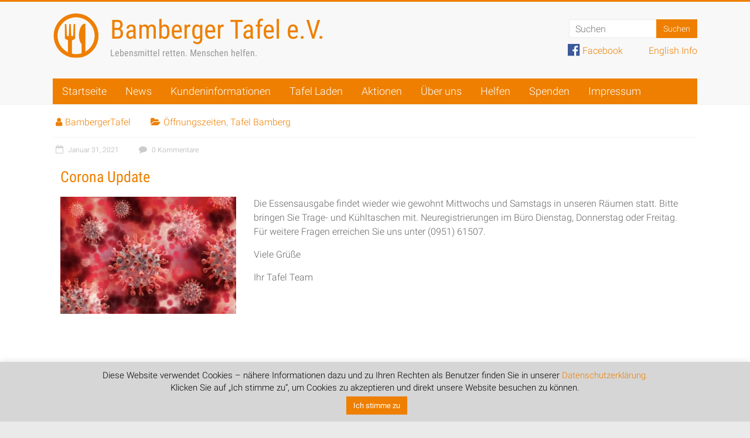

--- FILE ---
content_type: text/html; charset=UTF-8
request_url: https://www.bamberger-tafel.de/corona-update/
body_size: 11430
content:
<!DOCTYPE html>
<html lang="de-DE">
<head>
	<meta charset="UTF-8" />
	<meta name="viewport" content="width=device-width, initial-scale=1">
	<link rel="profile" href="http://gmpg.org/xfn/11" />
	<link rel="pingback" href="https://www.bamberger-tafel.de/xmlrpc.php" />
	<meta name='robots' content='index, follow, max-image-preview:large, max-snippet:-1, max-video-preview:-1' />

		<!-- Meta Tag Manager -->
		<meta name="google-site-verification" content="KcNnSQg0oCoDPiTNH88uiVpPprabSAMl6i01ChlLl_0" />
		<!-- / Meta Tag Manager -->

	<!-- This site is optimized with the Yoast SEO plugin v20.6 - https://yoast.com/wordpress/plugins/seo/ -->
	<title>Bamberger Tafel e.V. - Corona Update</title>
	<link rel="canonical" href="https://www.bamberger-tafel.de/corona-update/" />
	<meta property="og:locale" content="de_DE" />
	<meta property="og:type" content="article" />
	<meta property="og:title" content="Bamberger Tafel e.V. - Corona Update" />
	<meta property="og:description" content="Corona Update Die Essensausgabe findet wieder wie gewohnt Mittwochs und Samstags in unseren Räumen statt. Bitte bringen Sie Trage- und Kühltaschen mit. Neuregistrierungen im Büro Dienstag, Donnerstag oder Freitag. Für weitere Fragen erreichen Sie uns unter (0951) 61507. Viele Grüße" />
	<meta property="og:url" content="https://www.bamberger-tafel.de/corona-update/" />
	<meta property="og:site_name" content="Bamberger Tafel e.V." />
	<meta property="article:publisher" content="https://www.facebook.com/bambergertafel/" />
	<meta property="article:published_time" content="2021-01-31T09:04:55+00:00" />
	<meta property="article:modified_time" content="2021-07-26T09:38:12+00:00" />
	<meta property="og:image" content="https://www.bamberger-tafel.de/wp-content/uploads/corona-5174671_640-300x200.jpg" />
	<meta name="author" content="BambergerTafel" />
	<meta name="twitter:card" content="summary_large_image" />
	<meta name="twitter:label1" content="Verfasst von" />
	<meta name="twitter:data1" content="BambergerTafel" />
	<script type="application/ld+json" class="yoast-schema-graph">{"@context":"https://schema.org","@graph":[{"@type":"Article","@id":"https://www.bamberger-tafel.de/corona-update/#article","isPartOf":{"@id":"https://www.bamberger-tafel.de/corona-update/"},"author":{"name":"BambergerTafel","@id":"https://www.bamberger-tafel.de/#/schema/person/4c0a9ce321c479b169a8351330792b49"},"headline":"Corona Update","datePublished":"2021-01-31T09:04:55+00:00","dateModified":"2021-07-26T09:38:12+00:00","mainEntityOfPage":{"@id":"https://www.bamberger-tafel.de/corona-update/"},"wordCount":48,"commentCount":0,"publisher":{"@id":"https://www.bamberger-tafel.de/#organization"},"image":{"@id":"https://www.bamberger-tafel.de/corona-update/#primaryimage"},"thumbnailUrl":"https://www.bamberger-tafel.de/wp-content/uploads/corona-5174671_640-300x200.jpg","articleSection":["Öffnungszeiten","Tafel Bamberg"],"inLanguage":"de-DE","potentialAction":[{"@type":"CommentAction","name":"Comment","target":["https://www.bamberger-tafel.de/corona-update/#respond"]}]},{"@type":"WebPage","@id":"https://www.bamberger-tafel.de/corona-update/","url":"https://www.bamberger-tafel.de/corona-update/","name":"Bamberger Tafel e.V. - Corona Update","isPartOf":{"@id":"https://www.bamberger-tafel.de/#website"},"primaryImageOfPage":{"@id":"https://www.bamberger-tafel.de/corona-update/#primaryimage"},"image":{"@id":"https://www.bamberger-tafel.de/corona-update/#primaryimage"},"thumbnailUrl":"https://www.bamberger-tafel.de/wp-content/uploads/corona-5174671_640-300x200.jpg","datePublished":"2021-01-31T09:04:55+00:00","dateModified":"2021-07-26T09:38:12+00:00","breadcrumb":{"@id":"https://www.bamberger-tafel.de/corona-update/#breadcrumb"},"inLanguage":"de-DE","potentialAction":[{"@type":"ReadAction","target":["https://www.bamberger-tafel.de/corona-update/"]}]},{"@type":"ImageObject","inLanguage":"de-DE","@id":"https://www.bamberger-tafel.de/corona-update/#primaryimage","url":"https://www.bamberger-tafel.de/wp-content/uploads/corona-5174671_640-300x200.jpg","contentUrl":"https://www.bamberger-tafel.de/wp-content/uploads/corona-5174671_640-300x200.jpg"},{"@type":"BreadcrumbList","@id":"https://www.bamberger-tafel.de/corona-update/#breadcrumb","itemListElement":[{"@type":"ListItem","position":1,"name":"Home","item":"https://www.bamberger-tafel.de/"},{"@type":"ListItem","position":2,"name":"News","item":"https://www.bamberger-tafel.de/news/"},{"@type":"ListItem","position":3,"name":"Corona Update"}]},{"@type":"WebSite","@id":"https://www.bamberger-tafel.de/#website","url":"https://www.bamberger-tafel.de/","name":"Bamberger Tafel e.V.","description":"Lebensmittel retten. Menschen helfen.","publisher":{"@id":"https://www.bamberger-tafel.de/#organization"},"potentialAction":[{"@type":"SearchAction","target":{"@type":"EntryPoint","urlTemplate":"https://www.bamberger-tafel.de/?s={search_term_string}"},"query-input":"required name=search_term_string"}],"inLanguage":"de-DE"},{"@type":"Organization","@id":"https://www.bamberger-tafel.de/#organization","name":"Bamberger Tafel e.V.","url":"https://www.bamberger-tafel.de/","logo":{"@type":"ImageObject","inLanguage":"de-DE","@id":"https://www.bamberger-tafel.de/#/schema/logo/image/","url":"https://www.bamberger-tafel.de/wp-content/uploads/logo3.svg","contentUrl":"https://www.bamberger-tafel.de/wp-content/uploads/logo3.svg","width":1,"height":1,"caption":"Bamberger Tafel e.V."},"image":{"@id":"https://www.bamberger-tafel.de/#/schema/logo/image/"},"sameAs":["https://www.facebook.com/bambergertafel/"]},{"@type":"Person","@id":"https://www.bamberger-tafel.de/#/schema/person/4c0a9ce321c479b169a8351330792b49","name":"BambergerTafel","image":{"@type":"ImageObject","inLanguage":"de-DE","@id":"https://www.bamberger-tafel.de/#/schema/person/image/","url":"https://secure.gravatar.com/avatar/a5662d0df010c5f86128e0e7c9a31974?s=96&d=mm&r=g","contentUrl":"https://secure.gravatar.com/avatar/a5662d0df010c5f86128e0e7c9a31974?s=96&d=mm&r=g","caption":"BambergerTafel"},"url":"https://www.bamberger-tafel.de/author/tafelbamberg/"}]}</script>
	<!-- / Yoast SEO plugin. -->


<link rel='dns-prefetch' href='//s.w.org' />
<link rel="alternate" type="application/rss+xml" title="Bamberger Tafel e.V. &raquo; Feed" href="https://www.bamberger-tafel.de/feed/" />
<link rel="alternate" type="application/rss+xml" title="Bamberger Tafel e.V. &raquo; Kommentar-Feed" href="https://www.bamberger-tafel.de/comments/feed/" />
<link rel="alternate" type="application/rss+xml" title="Bamberger Tafel e.V. &raquo; Corona Update Kommentar-Feed" href="https://www.bamberger-tafel.de/corona-update/feed/" />
<script type="text/javascript">
window._wpemojiSettings = {"baseUrl":"https:\/\/s.w.org\/images\/core\/emoji\/14.0.0\/72x72\/","ext":".png","svgUrl":"https:\/\/s.w.org\/images\/core\/emoji\/14.0.0\/svg\/","svgExt":".svg","source":{"concatemoji":"https:\/\/www.bamberger-tafel.de\/wp-includes\/js\/wp-emoji-release.min.js?ver=6.0.2"}};
/*! This file is auto-generated */
!function(e,a,t){var n,r,o,i=a.createElement("canvas"),p=i.getContext&&i.getContext("2d");function s(e,t){var a=String.fromCharCode,e=(p.clearRect(0,0,i.width,i.height),p.fillText(a.apply(this,e),0,0),i.toDataURL());return p.clearRect(0,0,i.width,i.height),p.fillText(a.apply(this,t),0,0),e===i.toDataURL()}function c(e){var t=a.createElement("script");t.src=e,t.defer=t.type="text/javascript",a.getElementsByTagName("head")[0].appendChild(t)}for(o=Array("flag","emoji"),t.supports={everything:!0,everythingExceptFlag:!0},r=0;r<o.length;r++)t.supports[o[r]]=function(e){if(!p||!p.fillText)return!1;switch(p.textBaseline="top",p.font="600 32px Arial",e){case"flag":return s([127987,65039,8205,9895,65039],[127987,65039,8203,9895,65039])?!1:!s([55356,56826,55356,56819],[55356,56826,8203,55356,56819])&&!s([55356,57332,56128,56423,56128,56418,56128,56421,56128,56430,56128,56423,56128,56447],[55356,57332,8203,56128,56423,8203,56128,56418,8203,56128,56421,8203,56128,56430,8203,56128,56423,8203,56128,56447]);case"emoji":return!s([129777,127995,8205,129778,127999],[129777,127995,8203,129778,127999])}return!1}(o[r]),t.supports.everything=t.supports.everything&&t.supports[o[r]],"flag"!==o[r]&&(t.supports.everythingExceptFlag=t.supports.everythingExceptFlag&&t.supports[o[r]]);t.supports.everythingExceptFlag=t.supports.everythingExceptFlag&&!t.supports.flag,t.DOMReady=!1,t.readyCallback=function(){t.DOMReady=!0},t.supports.everything||(n=function(){t.readyCallback()},a.addEventListener?(a.addEventListener("DOMContentLoaded",n,!1),e.addEventListener("load",n,!1)):(e.attachEvent("onload",n),a.attachEvent("onreadystatechange",function(){"complete"===a.readyState&&t.readyCallback()})),(e=t.source||{}).concatemoji?c(e.concatemoji):e.wpemoji&&e.twemoji&&(c(e.twemoji),c(e.wpemoji)))}(window,document,window._wpemojiSettings);
</script>
<style type="text/css">
img.wp-smiley,
img.emoji {
	display: inline !important;
	border: none !important;
	box-shadow: none !important;
	height: 1em !important;
	width: 1em !important;
	margin: 0 0.07em !important;
	vertical-align: -0.1em !important;
	background: none !important;
	padding: 0 !important;
}
</style>
	<link rel='stylesheet' id='wp-block-library-css'  href='https://www.bamberger-tafel.de/wp-includes/css/dist/block-library/style.min.css?ver=6.0.2' type='text/css' media='all' />
<style id='global-styles-inline-css' type='text/css'>
body{--wp--preset--color--black: #000000;--wp--preset--color--cyan-bluish-gray: #abb8c3;--wp--preset--color--white: #ffffff;--wp--preset--color--pale-pink: #f78da7;--wp--preset--color--vivid-red: #cf2e2e;--wp--preset--color--luminous-vivid-orange: #ff6900;--wp--preset--color--luminous-vivid-amber: #fcb900;--wp--preset--color--light-green-cyan: #7bdcb5;--wp--preset--color--vivid-green-cyan: #00d084;--wp--preset--color--pale-cyan-blue: #8ed1fc;--wp--preset--color--vivid-cyan-blue: #0693e3;--wp--preset--color--vivid-purple: #9b51e0;--wp--preset--gradient--vivid-cyan-blue-to-vivid-purple: linear-gradient(135deg,rgba(6,147,227,1) 0%,rgb(155,81,224) 100%);--wp--preset--gradient--light-green-cyan-to-vivid-green-cyan: linear-gradient(135deg,rgb(122,220,180) 0%,rgb(0,208,130) 100%);--wp--preset--gradient--luminous-vivid-amber-to-luminous-vivid-orange: linear-gradient(135deg,rgba(252,185,0,1) 0%,rgba(255,105,0,1) 100%);--wp--preset--gradient--luminous-vivid-orange-to-vivid-red: linear-gradient(135deg,rgba(255,105,0,1) 0%,rgb(207,46,46) 100%);--wp--preset--gradient--very-light-gray-to-cyan-bluish-gray: linear-gradient(135deg,rgb(238,238,238) 0%,rgb(169,184,195) 100%);--wp--preset--gradient--cool-to-warm-spectrum: linear-gradient(135deg,rgb(74,234,220) 0%,rgb(151,120,209) 20%,rgb(207,42,186) 40%,rgb(238,44,130) 60%,rgb(251,105,98) 80%,rgb(254,248,76) 100%);--wp--preset--gradient--blush-light-purple: linear-gradient(135deg,rgb(255,206,236) 0%,rgb(152,150,240) 100%);--wp--preset--gradient--blush-bordeaux: linear-gradient(135deg,rgb(254,205,165) 0%,rgb(254,45,45) 50%,rgb(107,0,62) 100%);--wp--preset--gradient--luminous-dusk: linear-gradient(135deg,rgb(255,203,112) 0%,rgb(199,81,192) 50%,rgb(65,88,208) 100%);--wp--preset--gradient--pale-ocean: linear-gradient(135deg,rgb(255,245,203) 0%,rgb(182,227,212) 50%,rgb(51,167,181) 100%);--wp--preset--gradient--electric-grass: linear-gradient(135deg,rgb(202,248,128) 0%,rgb(113,206,126) 100%);--wp--preset--gradient--midnight: linear-gradient(135deg,rgb(2,3,129) 0%,rgb(40,116,252) 100%);--wp--preset--duotone--dark-grayscale: url('#wp-duotone-dark-grayscale');--wp--preset--duotone--grayscale: url('#wp-duotone-grayscale');--wp--preset--duotone--purple-yellow: url('#wp-duotone-purple-yellow');--wp--preset--duotone--blue-red: url('#wp-duotone-blue-red');--wp--preset--duotone--midnight: url('#wp-duotone-midnight');--wp--preset--duotone--magenta-yellow: url('#wp-duotone-magenta-yellow');--wp--preset--duotone--purple-green: url('#wp-duotone-purple-green');--wp--preset--duotone--blue-orange: url('#wp-duotone-blue-orange');--wp--preset--font-size--small: 13px;--wp--preset--font-size--medium: 20px;--wp--preset--font-size--large: 36px;--wp--preset--font-size--x-large: 42px;}.has-black-color{color: var(--wp--preset--color--black) !important;}.has-cyan-bluish-gray-color{color: var(--wp--preset--color--cyan-bluish-gray) !important;}.has-white-color{color: var(--wp--preset--color--white) !important;}.has-pale-pink-color{color: var(--wp--preset--color--pale-pink) !important;}.has-vivid-red-color{color: var(--wp--preset--color--vivid-red) !important;}.has-luminous-vivid-orange-color{color: var(--wp--preset--color--luminous-vivid-orange) !important;}.has-luminous-vivid-amber-color{color: var(--wp--preset--color--luminous-vivid-amber) !important;}.has-light-green-cyan-color{color: var(--wp--preset--color--light-green-cyan) !important;}.has-vivid-green-cyan-color{color: var(--wp--preset--color--vivid-green-cyan) !important;}.has-pale-cyan-blue-color{color: var(--wp--preset--color--pale-cyan-blue) !important;}.has-vivid-cyan-blue-color{color: var(--wp--preset--color--vivid-cyan-blue) !important;}.has-vivid-purple-color{color: var(--wp--preset--color--vivid-purple) !important;}.has-black-background-color{background-color: var(--wp--preset--color--black) !important;}.has-cyan-bluish-gray-background-color{background-color: var(--wp--preset--color--cyan-bluish-gray) !important;}.has-white-background-color{background-color: var(--wp--preset--color--white) !important;}.has-pale-pink-background-color{background-color: var(--wp--preset--color--pale-pink) !important;}.has-vivid-red-background-color{background-color: var(--wp--preset--color--vivid-red) !important;}.has-luminous-vivid-orange-background-color{background-color: var(--wp--preset--color--luminous-vivid-orange) !important;}.has-luminous-vivid-amber-background-color{background-color: var(--wp--preset--color--luminous-vivid-amber) !important;}.has-light-green-cyan-background-color{background-color: var(--wp--preset--color--light-green-cyan) !important;}.has-vivid-green-cyan-background-color{background-color: var(--wp--preset--color--vivid-green-cyan) !important;}.has-pale-cyan-blue-background-color{background-color: var(--wp--preset--color--pale-cyan-blue) !important;}.has-vivid-cyan-blue-background-color{background-color: var(--wp--preset--color--vivid-cyan-blue) !important;}.has-vivid-purple-background-color{background-color: var(--wp--preset--color--vivid-purple) !important;}.has-black-border-color{border-color: var(--wp--preset--color--black) !important;}.has-cyan-bluish-gray-border-color{border-color: var(--wp--preset--color--cyan-bluish-gray) !important;}.has-white-border-color{border-color: var(--wp--preset--color--white) !important;}.has-pale-pink-border-color{border-color: var(--wp--preset--color--pale-pink) !important;}.has-vivid-red-border-color{border-color: var(--wp--preset--color--vivid-red) !important;}.has-luminous-vivid-orange-border-color{border-color: var(--wp--preset--color--luminous-vivid-orange) !important;}.has-luminous-vivid-amber-border-color{border-color: var(--wp--preset--color--luminous-vivid-amber) !important;}.has-light-green-cyan-border-color{border-color: var(--wp--preset--color--light-green-cyan) !important;}.has-vivid-green-cyan-border-color{border-color: var(--wp--preset--color--vivid-green-cyan) !important;}.has-pale-cyan-blue-border-color{border-color: var(--wp--preset--color--pale-cyan-blue) !important;}.has-vivid-cyan-blue-border-color{border-color: var(--wp--preset--color--vivid-cyan-blue) !important;}.has-vivid-purple-border-color{border-color: var(--wp--preset--color--vivid-purple) !important;}.has-vivid-cyan-blue-to-vivid-purple-gradient-background{background: var(--wp--preset--gradient--vivid-cyan-blue-to-vivid-purple) !important;}.has-light-green-cyan-to-vivid-green-cyan-gradient-background{background: var(--wp--preset--gradient--light-green-cyan-to-vivid-green-cyan) !important;}.has-luminous-vivid-amber-to-luminous-vivid-orange-gradient-background{background: var(--wp--preset--gradient--luminous-vivid-amber-to-luminous-vivid-orange) !important;}.has-luminous-vivid-orange-to-vivid-red-gradient-background{background: var(--wp--preset--gradient--luminous-vivid-orange-to-vivid-red) !important;}.has-very-light-gray-to-cyan-bluish-gray-gradient-background{background: var(--wp--preset--gradient--very-light-gray-to-cyan-bluish-gray) !important;}.has-cool-to-warm-spectrum-gradient-background{background: var(--wp--preset--gradient--cool-to-warm-spectrum) !important;}.has-blush-light-purple-gradient-background{background: var(--wp--preset--gradient--blush-light-purple) !important;}.has-blush-bordeaux-gradient-background{background: var(--wp--preset--gradient--blush-bordeaux) !important;}.has-luminous-dusk-gradient-background{background: var(--wp--preset--gradient--luminous-dusk) !important;}.has-pale-ocean-gradient-background{background: var(--wp--preset--gradient--pale-ocean) !important;}.has-electric-grass-gradient-background{background: var(--wp--preset--gradient--electric-grass) !important;}.has-midnight-gradient-background{background: var(--wp--preset--gradient--midnight) !important;}.has-small-font-size{font-size: var(--wp--preset--font-size--small) !important;}.has-medium-font-size{font-size: var(--wp--preset--font-size--medium) !important;}.has-large-font-size{font-size: var(--wp--preset--font-size--large) !important;}.has-x-large-font-size{font-size: var(--wp--preset--font-size--x-large) !important;}
</style>
<link rel='stylesheet' id='cookie-law-info-css'  href='https://www.bamberger-tafel.de/wp-content/plugins/cookie-law-info/public/css/cookie-law-info-public.css?ver=2.1.3' type='text/css' media='all' />
<link rel='stylesheet' id='cookie-law-info-gdpr-css'  href='https://www.bamberger-tafel.de/wp-content/plugins/cookie-law-info/public/css/cookie-law-info-gdpr.css?ver=2.1.3' type='text/css' media='all' />
<link rel='stylesheet' id='dashicons-css'  href='https://www.bamberger-tafel.de/wp-includes/css/dashicons.min.css?ver=6.0.2' type='text/css' media='all' />
<link rel='stylesheet' id='everest-forms-general-css'  href='https://www.bamberger-tafel.de/wp-content/plugins/everest-forms/assets/css/everest-forms.css?ver=3.4.1' type='text/css' media='all' />
<link rel='stylesheet' id='jquery-intl-tel-input-css'  href='https://www.bamberger-tafel.de/wp-content/plugins/everest-forms/assets/css/intlTelInput.css?ver=3.4.1' type='text/css' media='all' />
<link rel='stylesheet' id='post-views-counter-frontend-css'  href='https://www.bamberger-tafel.de/wp-content/plugins/post-views-counter/css/frontend.min.css?ver=1.4.7' type='text/css' media='all' />
<link rel='stylesheet' id='accelerate_style-css'  href='https://www.bamberger-tafel.de/wp-content/themes/accelerate-pro/style.css?ver=6.0.2' type='text/css' media='all' />
<link rel='stylesheet' id='accelerate_googlefonts-css'  href='//www.bamberger-tafel.de/wp-content/uploads/sgf-css/font-c7c6b8991029a23fe1dc5df1a05376ee.css' type='text/css' media='all' />
<link rel='stylesheet' id='accelerate-fontawesome-css'  href='https://www.bamberger-tafel.de/wp-content/themes/accelerate-pro/fontawesome/css/font-awesome.min.css?ver=4.7.0' type='text/css' media='all' />
<script type='text/javascript' src='https://www.bamberger-tafel.de/wp-includes/js/jquery/jquery.min.js?ver=3.6.0' id='jquery-core-js'></script>
<script type='text/javascript' src='https://www.bamberger-tafel.de/wp-includes/js/jquery/jquery-migrate.min.js?ver=3.3.2' id='jquery-migrate-js'></script>
<script type='text/javascript' id='cookie-law-info-js-extra'>
/* <![CDATA[ */
var Cli_Data = {"nn_cookie_ids":[],"cookielist":[],"non_necessary_cookies":[],"ccpaEnabled":"","ccpaRegionBased":"","ccpaBarEnabled":"","strictlyEnabled":["necessary","obligatoire"],"ccpaType":"gdpr","js_blocking":"","custom_integration":"","triggerDomRefresh":"","secure_cookies":""};
var cli_cookiebar_settings = {"animate_speed_hide":"500","animate_speed_show":"500","background":"#d6d6d6","border":"#b1a6a6c2","border_on":"","button_1_button_colour":"#ee7f00","button_1_button_hover":"#be6600","button_1_link_colour":"#fff","button_1_as_button":"1","button_1_new_win":"","button_2_button_colour":"#333","button_2_button_hover":"#292929","button_2_link_colour":"#444","button_2_as_button":"","button_2_hidebar":"","button_3_button_colour":"#000","button_3_button_hover":"#000000","button_3_link_colour":"#fff","button_3_as_button":"1","button_3_new_win":"","button_4_button_colour":"#000","button_4_button_hover":"#000000","button_4_link_colour":"#fff","button_4_as_button":"1","button_7_button_colour":"#61a229","button_7_button_hover":"#4e8221","button_7_link_colour":"#fff","button_7_as_button":"1","button_7_new_win":"","font_family":"inherit","header_fix":"","notify_animate_hide":"1","notify_animate_show":"","notify_div_id":"#cookie-law-info-bar","notify_position_horizontal":"right","notify_position_vertical":"bottom","scroll_close":"","scroll_close_reload":"","accept_close_reload":"","reject_close_reload":"","showagain_tab":"1","showagain_background":"#fff","showagain_border":"#000","showagain_div_id":"#cookie-law-info-again","showagain_x_position":"100px","text":"#000","show_once_yn":"","show_once":"10000","logging_on":"","as_popup":"","popup_overlay":"1","bar_heading_text":"","cookie_bar_as":"banner","popup_showagain_position":"bottom-right","widget_position":"left"};
var log_object = {"ajax_url":"https:\/\/www.bamberger-tafel.de\/wp-admin\/admin-ajax.php"};
/* ]]> */
</script>
<script type='text/javascript' src='https://www.bamberger-tafel.de/wp-content/plugins/cookie-law-info/public/js/cookie-law-info-public.js?ver=2.1.3' id='cookie-law-info-js'></script>
<!--[if lte IE 8]>
<script type='text/javascript' src='https://www.bamberger-tafel.de/wp-content/themes/accelerate-pro/js/html5shiv.js?ver=3.7.3' id='html5shiv-js'></script>
<![endif]-->
<link rel="https://api.w.org/" href="https://www.bamberger-tafel.de/wp-json/" /><link rel="alternate" type="application/json" href="https://www.bamberger-tafel.de/wp-json/wp/v2/posts/291" /><link rel="EditURI" type="application/rsd+xml" title="RSD" href="https://www.bamberger-tafel.de/xmlrpc.php?rsd" />
<link rel="wlwmanifest" type="application/wlwmanifest+xml" href="https://www.bamberger-tafel.de/wp-includes/wlwmanifest.xml" /> 
<meta name="generator" content="WordPress 6.0.2" />
<meta name="generator" content="Everest Forms 3.4.1" />
<link rel='shortlink' href='https://www.bamberger-tafel.de/?p=291' />
<link rel="alternate" type="application/json+oembed" href="https://www.bamberger-tafel.de/wp-json/oembed/1.0/embed?url=https%3A%2F%2Fwww.bamberger-tafel.de%2Fcorona-update%2F" />
<link rel="alternate" type="text/xml+oembed" href="https://www.bamberger-tafel.de/wp-json/oembed/1.0/embed?url=https%3A%2F%2Fwww.bamberger-tafel.de%2Fcorona-update%2F&#038;format=xml" />
<!-- All in one Favicon 4.8 --><link rel="shortcut icon" href="https://www.bamberger-tafel.de/wp-content/uploads/index-1.ico" />
		<style type="text/css"> .accelerate-button,blockquote,button,input[type=button],input[type=reset],input[type=submit]{background-color:#ee7f00}#site-title a:hover,.next a:hover,.previous a:hover,a{color:#ee7f00}#search-form span,.main-navigation a:hover,.main-navigation ul li ul li a:hover,.main-navigation ul li ul li:hover>a,.main-navigation ul li.current-menu-ancestor a,.main-navigation ul li.current-menu-item a,.main-navigation ul li.current-menu-item ul li a:hover,.main-navigation ul li.current_page_ancestor a,.main-navigation ul li.current_page_item a,.main-navigation ul li:hover>a,.main-small-navigation li:hover > a,.main-navigation ul ul.sub-menu li.current-menu-ancestor> a,.main-navigation ul li.current-menu-ancestor li.current_page_item> a{background-color:#ee7f00}.site-header .menu-toggle:before{color:#ee7f00}.main-small-navigation li a:hover,.widget_team_block .more-link{background-color:#ee7f00}.main-small-navigation .current-menu-item a,.main-small-navigation .current_page_item a,.team-title::b {background:#ee7f00}.footer-menu a:hover,.footer-menu ul li.current-menu-ancestor a,.footer-menu ul li.current-menu-item a,.footer-menu ul li.current_page_ancestor a,.footer-menu ul li.current_page_item a,.footer-menu ul li:hover>a,.widget_team_block .team-title:hover>a{color:#ee7f00}a.slide-prev,a.slide-next,.slider-title-head .entry-title a{background-color:#ee7f00}#controllers a.active,#controllers a:hover,.widget_team_block .team-social-icon a:hover{background-color:#ee7f00;color:#ee7f00}.format-link .entry-content a{background-color:#ee7f00}.tg-one-fourth .widget-title a:hover,.tg-one-half .widget-title a:hover,.tg-one-third .widget-title a:hover,.widget_featured_posts .tg-one-half .entry-title a:hover,.widget_image_service_block .entry-title a:hover,.widget_service_block i.fa,.widget_fun_facts .counter-icon i{color:#ee7f00}#content .wp-pagenavi .current,#content .wp-pagenavi a:hover,.pagination span{background-color:#ee7f00}.pagination a span:hover{color:#ee7f00;border-color:#ee7f00}#content .comments-area a.comment-edit-link:hover,#content .comments-area a.comment-permalink:hover,#content .comments-area article header cite a:hover,.comments-area .comment-author-link a:hover,.widget_testimonial .testimonial-icon:before,.widget_testimonial i.fa-quote-left{color:#ee7f00}#wp-calendar #today,.comment .comment-reply-link:hover,.nav-next a:hover,.nav-previous a:hover{color:#ee7f00}.widget-title span{border-bottom:2px solid #ee7f00}#secondary h3 span:before,.footer-widgets-area h3 span:before{color:#ee7f00}#secondary .accelerate_tagcloud_widget a:hover,.footer-widgets-area .accelerate_tagcloud_widget a:hover{background-color:#ee7f00}.footer-socket-wrapper .copyright a:hover,.footer-widgets-area a:hover{color:#ee7f00}a#scroll-up{background-color:#ee7f00}.entry-meta .byline i,.entry-meta .cat-links i,.entry-meta a,.post .entry-title a:hover{color:#ee7f00}.entry-meta .post-format i{background-color:#ee7f00}.entry-meta .comments-link a:hover,.entry-meta .edit-link a:hover,.entry-meta .posted-on a:hover,.entry-meta .tag-links a:hover{color:#ee7f00}.more-link span,.read-more{background-color:#ee7f00}.single #content .tags a:hover{color:#ee7f00}#page{border-top:3px solid #ee7f00}.nav-menu li a:hover,.top-menu-toggle:before{color:#ee7f00}.footer-socket-wrapper{border-top: 3px solid #ee7f00;}.comments-area .comment-author-link span,{background-color:#ee7f00}@media screen and (max-width: 767px){.better-responsive-menu .sub-toggle{background-color:#bc4d00}}.woocommerce a.button, .woocommerce button.button, .woocommerce input.button, .woocommerce #respond input#submit, .woocommerce #content input.button, .woocommerce-page a.button, .woocommerce-page button.button, .woocommerce-page input.button, .woocommerce-page #respond input#submit, .woocommerce-page #content input.button,main-navigation li.menu-item-has-children:hover, .main-small-navigation .current_page_item > a, .main-small-navigation .current-menu-item > a { background-color: #ee7f00; } @media(max-width: 1024px) and (min-width: 768px){
			.main-navigation li.menu-item-has-children:hover,.main-navigation li.current_page_item{background:#ee7f00;}}.widget_our_clients .clients-cycle-prev, .widget_our_clients .clients-cycle-next{background-color:#ee7f00} #site-title a { font-family: Roboto Condensed; } #site-description { font-family: Roboto Condensed; } h1, h2, h3, h4, h5, h6, .widget_recent_work .recent_work_title .title_box h5 { font-family: Roboto Condensed; } #site-title a { font-size: 45px; } .main-navigation ul li a { font-size: 18px; } .slider-title-head .entry-title a  { font-size: 20px; } h1 { font-size: 40px; } h2 { font-size: 30px; } #site-title a { color: #ee7f00; } .main-navigation a, .main-navigation ul li ul li a, .main-navigation ul li.current-menu-item ul li a, .main-navigation ul li ul li.current-menu-item a, .main-navigation ul li.current_page_ancestor ul li a, .main-navigation ul li.current-menu-ancestor ul li a, .main-navigation ul li.current_page_item ul li a { color: #ffffff; } .main-navigation a:hover, .main-navigation ul li.current-menu-item a, .main-navigation ul li.current_page_ancestor a, .main-navigation ul li.current-menu-ancestor a, .main-navigation ul li.current_page_item a, .main-navigation ul li:hover > a, .main-navigation ul li ul li a:hover, .main-navigation ul li ul li:hover > a, .main-navigation ul li.current-menu-item ul li a:hover { background-color: #c66a00; } .main-navigation, .main-navigation ul li ul li a, .main-navigation ul li.current-menu-item ul li a, .main-navigation ul li ul li.current-menu-item a, .main-navigation ul li.current_page_ancestor ul li a,
.main-navigation ul li.current-menu-ancestor ul li a, .main-navigation ul li.current_page_item ul li a,
.main-navigation .menu-toggle, .main-small-navigation .menu-toggle, .main-small-navigation ul li ul li a, .main-small-navigation ul li.current-menu-item ul li a, .main-small-navigation ul li ul li.current-menu-item a, .main-small-navigation ul li.current_page_ancestor ul li a, .main-small-navigation li { background-color: #ee7f00; } .slider-title-head .entry-title a { background-color: #ee7f00; } .entry-meta .byline i, .entry-meta .cat-links i, .related-posts-wrapper .entry-meta .byline a, .entry-meta a { color: #ee7f00; } .accelerate-button, input[type="reset"], input[type="button"], input[type="submit"], button, .read-more, .more-link span { background-color: #ee7f00; }</style>
				<style type="text/css" id="wp-custom-css">
			#header-text-nav-wrap {
    padding: 20px 0 5px;
}
#main { padding: 20px 0 0px; }
#main .entry-title { display:none; }
#main .entry-content {
	padding: 0px 20px 0px 13px;
}
.titelorange { color: #ee7f00; }
@media (max-width: 800px) { 
  #header-right-section    {
    display: none;
  }
}
@media (max-width: 600px) { 
	#site-title {
		font-size: 24px;
	}
}
		</style>
		</head>

<body class="post-template-default single single-post postid-291 single-format-standard wp-custom-logo everest-forms-no-js no-sidebar-full-width wide ">


<div id="page" class="hfeed site">
		<header id="masthead" class="site-header clearfix">

		
		<div id="header-text-nav-container" class="clearfix">

			
			<div class="inner-wrap">

				<div id="header-text-nav-wrap" class="clearfix">
					<div id="header-left-section">
													<div id="header-logo-image">
								<a href="https://www.bamberger-tafel.de/" class="custom-logo-link" rel="home"><img width="1" height="1" src="https://www.bamberger-tafel.de/wp-content/uploads/logo3.svg" class="custom-logo" alt="Tafel Bamberg" /></a>							</div><!-- #header-logo-image -->
													<div id="header-text" class="">
															<h3 id="site-title">
									<a href="https://www.bamberger-tafel.de/" title="Bamberger Tafel e.V." rel="home">Bamberger Tafel e.V.</a>
								</h3>
															<p id="site-description">Lebensmittel retten. Menschen helfen.</p>
													</div><!-- #header-text -->
					</div><!-- #header-left-section -->
					<div id="header-right-section">
													<div id="header-right-sidebar" class="clearfix">
								<aside id="search-4" class="widget widget_search"><form action="https://www.bamberger-tafel.de/"id="search-form" class="searchform clearfix" method="get">
	<input type="text" placeholder="Suchen" class="s field" name="s">
	<input type="submit" value="Suchen" id="search-submit" name="submit" class="submit">
</form><!-- .searchform --></aside><aside id="text-3" class="widget widget_text">			<div class="textwidget"><p><a href="https://www.bamberger-tafel.de/wp-content/uploads/F_icon12.svg"><img loading="lazy" class="alignnone wp-image-51 size-full" src="https://www.bamberger-tafel.de/wp-content/uploads/F_icon12.svg" alt="" width="21.476418" height="21.476583" /></a> <a href="https://www.facebook.com/bambergertafel/">Facebook </a>          <a href="/kundeninformation/english">English Info</a></p>
</div>
		</aside>							</div>
												</div><!-- #header-right-section -->

				</div><!-- #header-text-nav-wrap -->

			</div><!-- .inner-wrap -->

			
							
				<nav id="site-navigation" class="main-navigation inner-wrap clearfix" role="navigation">
					<h3 class="menu-toggle">Menü</h3>
					<div class="menu inner-wrap"><ul><li class="page_item page-item-2"><a href="https://www.bamberger-tafel.de/">Startseite</a></li><li class="page_item page-item-56 current_page_parent"><a href="https://www.bamberger-tafel.de/news/">News</a></li><li class="page_item page-item-58 page_item_has_children"><a href="https://www.bamberger-tafel.de/kundeninformationen/">Kundeninformationen</a><ul class='children'><li class="page_item page-item-108"><a href="https://www.bamberger-tafel.de/kundeninformationen/english/">English Info</a></li></ul></li><li class="page_item page-item-60"><a href="https://www.bamberger-tafel.de/tafel-laden/">Tafel Laden</a></li><li class="page_item page-item-258"><a href="https://www.bamberger-tafel.de/aktionen/">Aktionen</a></li><li class="page_item page-item-64"><a href="https://www.bamberger-tafel.de/ueber-uns/">Über uns</a></li><li class="page_item page-item-66"><a href="https://www.bamberger-tafel.de/helfen/">Helfen</a></li><li class="page_item page-item-62"><a href="https://www.bamberger-tafel.de/spenden/">Spenden</a></li><li class="page_item page-item-68 page_item_has_children"><a href="https://www.bamberger-tafel.de/impressum/">Impressum</a><ul class='children'><li class="page_item page-item-105"><a href="https://www.bamberger-tafel.de/impressum/datenschutz/">Datenschutzerklärung</a></li></ul></li></ul></div>				</nav>
					</div><!-- #header-text-nav-container -->

		
		
	</header>
			<div id="main" class="clearfix">
		<div class="inner-wrap clearfix">


<div id="primary">
	<div id="content" class="clearfix">

		
			
<article id="post-291" class="post-291 post type-post status-publish format-standard hentry category-oeffnungszeiten category-tafelbamberg">
	
	
	<header class="entry-header">
		<h1 class="entry-title">
			Corona Update		</h1>
	</header>

	<div class="entry-meta">		<span class="byline"><span class="author vcard"><i class="fa fa-user"></i><a class="url fn n" href="https://www.bamberger-tafel.de/author/tafelbamberg/" title="BambergerTafel">BambergerTafel</a></span></span>
		<span class="cat-links"><i class="fa fa-folder-open"></i><a href="https://www.bamberger-tafel.de/category/oeffnungszeiten/" rel="category tag">Öffnungszeiten</a>, <a href="https://www.bamberger-tafel.de/category/tafelbamberg/" rel="category tag">Tafel Bamberg</a></span>
		<span class="sep"><span class="post-format"><i class="fa "></i></span></span>

		<span class="posted-on"><a href="https://www.bamberger-tafel.de/corona-update/" title="9:04 am" rel="bookmark"><i class="fa fa-calendar-o"></i> <time class="entry-date published" datetime="2021-01-31T09:04:55+01:00">Januar 31, 2021</time><time class="updated" datetime="2021-07-26T10:38:12+02:00">Juli 26, 2021</time></a></span>			<span class="comments-link"><a href="https://www.bamberger-tafel.de/corona-update/#respond"><i class="fa fa-comment"></i> 0 Kommentare</a></span>
		</div>
	<div class="entry-content clearfix">
		<h3 class="titelorange">Corona Update</h3>
<p><img src="https://www.bamberger-tafel.de/wp-content/uploads/corona-5174671_640-300x200.jpg" alt="Corona Update" width="300" height="200" class="alignleft size-medium wp-image-316" />Die Essensausgabe findet wieder wie gewohnt Mittwochs und Samstags in unseren Räumen statt. Bitte bringen Sie Trage- und Kühltaschen mit. Neuregistrierungen im Büro Dienstag, Donnerstag oder Freitag. Für weitere Fragen erreichen Sie uns unter (0951) 61507.</p>
<p>Viele Grüße</p>
<p>Ihr Tafel Team</p>
	</div>

	</article>
					<ul class="default-wp-page clearfix">
			<li class="previous"><a href="https://www.bamberger-tafel.de/bamberger-tafel-e-v-liess-kinderaugen-leuchten/" rel="prev"><span class="meta-nav">&larr;</span> Bamberger Tafel e.V. ließ Kinderaugen leuchten</a></li>
			<li class="next"><a href="https://www.bamberger-tafel.de/tafel-laden-wieder-geoeffnet/" rel="next">Tafel-Laden wieder geöffnet! <span class="meta-nav">&rarr;</span></a></li>
		</ul>
	
			
			
			
<div id="comments" class="comments-area">

	
	
	
		<div id="respond" class="comment-respond">
		<h3 id="reply-title" class="comment-reply-title">Schreibe einen Kommentar <small><a rel="nofollow" id="cancel-comment-reply-link" href="/corona-update/#respond" style="display:none;">Antworten abbrechen</a></small></h3><form action="https://www.bamberger-tafel.de/wp-comments-post.php" method="post" id="commentform" class="comment-form" novalidate><p class="comment-notes"><span id="email-notes">Deine E-Mail-Adresse wird nicht veröffentlicht.</span> <span class="required-field-message" aria-hidden="true">Erforderliche Felder sind mit <span class="required" aria-hidden="true">*</span> markiert</span></p><p class="comment-form-comment"><label for="comment">Kommentar <span class="required" aria-hidden="true">*</span></label> <textarea id="comment" name="comment" cols="45" rows="8" maxlength="65525" required></textarea></p><p class="comment-form-author"><label for="author">Name <span class="required" aria-hidden="true">*</span></label> <input id="author" name="author" type="text" value="" size="30" maxlength="245" required /></p>
<p class="comment-form-email"><label for="email">E-Mail <span class="required" aria-hidden="true">*</span></label> <input id="email" name="email" type="email" value="" size="30" maxlength="100" aria-describedby="email-notes" required /></p>
<p class="comment-form-url"><label for="url">Website</label> <input id="url" name="url" type="url" value="" size="30" maxlength="200" /></p>
<p class="form-submit"><input name="submit" type="submit" id="submit" class="submit" value="Kommentar abschicken" /> <input type='hidden' name='comment_post_ID' value='291' id='comment_post_ID' />
<input type='hidden' name='comment_parent' id='comment_parent' value='0' />
</p></form>	</div><!-- #respond -->
	
</div><!-- #comments -->
		
	</div><!-- #content -->
</div><!-- #primary -->




		</div><!-- .inner-wrap -->
	</div><!-- #main -->
			<footer id="colophon" class="clearfix">
						<div class="footer-socket-wrapper clearfix">
				<div class="inner-wrap">
					<div class="footer-socket-area">
						<div class="copyright"><p>Copyright © 2026<br />Bamberger Tafel e.V.</p><p>Spendenkonto: <br />DE54 7509 0300 0009 0180 18</p></div>						<nav class="footer-menu" class="clearfix">
									    			</nav>
					</div>
				</div>
			</div>
		</footer>
		<a href="#masthead" id="scroll-up"><i class="fa fa-long-arrow-up"></i></a>
	</div><!-- #page -->
	<!--googleoff: all--><div id="cookie-law-info-bar" data-nosnippet="true"><span>Diese Website verwendet Cookies – nähere Informationen dazu und zu Ihren Rechten als Benutzer finden Sie in unserer <a href="/impressum/datenschutz">Datenschutzerklärung.</a> <br />
Klicken Sie auf „Ich stimme zu“, um Cookies zu akzeptieren und direkt unsere Website besuchen zu können.<br />
<a role='button' data-cli_action="accept" id="cookie_action_close_header" class="medium cli-plugin-button cli-plugin-main-button cookie_action_close_header cli_action_button wt-cli-accept-btn">Ich stimme zu</a></span></div><div id="cookie-law-info-again" data-nosnippet="true"><span id="cookie_hdr_showagain">Privacy &amp; Cookies Policy</span></div><div class="cli-modal" data-nosnippet="true" id="cliSettingsPopup" tabindex="-1" role="dialog" aria-labelledby="cliSettingsPopup" aria-hidden="true">
  <div class="cli-modal-dialog" role="document">
	<div class="cli-modal-content cli-bar-popup">
		  <button type="button" class="cli-modal-close" id="cliModalClose">
			<svg class="" viewBox="0 0 24 24"><path d="M19 6.41l-1.41-1.41-5.59 5.59-5.59-5.59-1.41 1.41 5.59 5.59-5.59 5.59 1.41 1.41 5.59-5.59 5.59 5.59 1.41-1.41-5.59-5.59z"></path><path d="M0 0h24v24h-24z" fill="none"></path></svg>
			<span class="wt-cli-sr-only">Schließen</span>
		  </button>
		  <div class="cli-modal-body">
			<div class="cli-container-fluid cli-tab-container">
	<div class="cli-row">
		<div class="cli-col-12 cli-align-items-stretch cli-px-0">
			<div class="cli-privacy-overview">
				<h4>Privacy Overview</h4>				<div class="cli-privacy-content">
					<div class="cli-privacy-content-text">This website uses cookies to improve your experience while you navigate through the website. Out of these, the cookies that are categorized as necessary are stored on your browser as they are essential for the working of basic functionalities of the website. We also use third-party cookies that help us analyze and understand how you use this website. These cookies will be stored in your browser only with your consent. You also have the option to opt-out of these cookies. But opting out of some of these cookies may affect your browsing experience.</div>
				</div>
				<a class="cli-privacy-readmore" aria-label="Mehr anzeigen" role="button" data-readmore-text="Mehr anzeigen" data-readless-text="Weniger anzeigen"></a>			</div>
		</div>
		<div class="cli-col-12 cli-align-items-stretch cli-px-0 cli-tab-section-container">
												<div class="cli-tab-section">
						<div class="cli-tab-header">
							<a role="button" tabindex="0" class="cli-nav-link cli-settings-mobile" data-target="necessary" data-toggle="cli-toggle-tab">
								Necessary							</a>
															<div class="wt-cli-necessary-checkbox">
									<input type="checkbox" class="cli-user-preference-checkbox"  id="wt-cli-checkbox-necessary" data-id="checkbox-necessary" checked="checked"  />
									<label class="form-check-label" for="wt-cli-checkbox-necessary">Necessary</label>
								</div>
								<span class="cli-necessary-caption">immer aktiv</span>
													</div>
						<div class="cli-tab-content">
							<div class="cli-tab-pane cli-fade" data-id="necessary">
								<div class="wt-cli-cookie-description">
									Necessary cookies are absolutely essential for the website to function properly. This category only includes cookies that ensures basic functionalities and security features of the website. These cookies do not store any personal information.								</div>
							</div>
						</div>
					</div>
																	<div class="cli-tab-section">
						<div class="cli-tab-header">
							<a role="button" tabindex="0" class="cli-nav-link cli-settings-mobile" data-target="non-necessary" data-toggle="cli-toggle-tab">
								Non-necessary							</a>
															<div class="cli-switch">
									<input type="checkbox" id="wt-cli-checkbox-non-necessary" class="cli-user-preference-checkbox"  data-id="checkbox-non-necessary" checked='checked' />
									<label for="wt-cli-checkbox-non-necessary" class="cli-slider" data-cli-enable="Aktiviert" data-cli-disable="Deaktiviert"><span class="wt-cli-sr-only">Non-necessary</span></label>
								</div>
													</div>
						<div class="cli-tab-content">
							<div class="cli-tab-pane cli-fade" data-id="non-necessary">
								<div class="wt-cli-cookie-description">
									Any cookies that may not be particularly necessary for the website to function and is used specifically to collect user personal data via analytics, ads, other embedded contents are termed as non-necessary cookies. It is mandatory to procure user consent prior to running these cookies on your website.								</div>
							</div>
						</div>
					</div>
										</div>
	</div>
</div>
		  </div>
		  <div class="cli-modal-footer">
			<div class="wt-cli-element cli-container-fluid cli-tab-container">
				<div class="cli-row">
					<div class="cli-col-12 cli-align-items-stretch cli-px-0">
						<div class="cli-tab-footer wt-cli-privacy-overview-actions">
						
															<a id="wt-cli-privacy-save-btn" role="button" tabindex="0" data-cli-action="accept" class="wt-cli-privacy-btn cli_setting_save_button wt-cli-privacy-accept-btn cli-btn">SPEICHERN &amp; AKZEPTIEREN</a>
													</div>
						
					</div>
				</div>
			</div>
		</div>
	</div>
  </div>
</div>
<div class="cli-modal-backdrop cli-fade cli-settings-overlay"></div>
<div class="cli-modal-backdrop cli-fade cli-popupbar-overlay"></div>
<!--googleon: all-->	<script type="text/javascript">
		var c = document.body.className;
		c = c.replace( /everest-forms-no-js/, 'everest-forms-js' );
		document.body.className = c;
	</script>
	<script type='text/javascript' src='https://www.bamberger-tafel.de/wp-includes/js/comment-reply.min.js?ver=6.0.2' id='comment-reply-js'></script>
<script type='text/javascript' src='https://www.bamberger-tafel.de/wp-content/themes/accelerate-pro/js/waypoints.min.js?ver=2.0.3' id='waypoints-js'></script>
<script type='text/javascript' src='https://www.bamberger-tafel.de/wp-content/themes/accelerate-pro/js/jquery.counterup.min.js?ver=6.0.2' id='counterup-js'></script>
<script type='text/javascript' src='https://www.bamberger-tafel.de/wp-content/themes/accelerate-pro/js/navigation.min.js?ver=6.0.2' id='accelerate-navigation-js'></script>
<script type='text/javascript' src='https://www.bamberger-tafel.de/wp-content/themes/accelerate-pro/js/accelerate-custom.min.js?ver=6.0.2' id='accelerate-custom-js'></script>
</body>
</html>

--- FILE ---
content_type: image/svg+xml
request_url: https://www.bamberger-tafel.de/wp-content/uploads/logo3.svg
body_size: 5225
content:
<?xml version="1.0" encoding="UTF-8" standalone="no"?>
<svg
   xmlns:dc="http://purl.org/dc/elements/1.1/"
   xmlns:cc="http://creativecommons.org/ns#"
   xmlns:rdf="http://www.w3.org/1999/02/22-rdf-syntax-ns#"
   xmlns:svg="http://www.w3.org/2000/svg"
   xmlns="http://www.w3.org/2000/svg"
   xmlns:sodipodi="http://sodipodi.sourceforge.net/DTD/sodipodi-0.dtd"
   xmlns:inkscape="http://www.inkscape.org/namespaces/inkscape"
   version="1.1"
   id="logo-tafel"
   x="0px"
   y="0px"
   width="77.881775"
   height="76.171707"
   viewBox="0 0 54.517242 53.320195"
   enable-background="new 0 0 145 82"
   xml:space="preserve"
   sodipodi:docname="logo3.svg"
   inkscape:version="0.92.3 (2405546, 2018-03-11)"><metadata
   id="metadata3741"><rdf:RDF><cc:Work
       rdf:about=""><dc:format>image/svg+xml</dc:format><dc:type
         rdf:resource="http://purl.org/dc/dcmitype/StillImage" /><dc:title></dc:title></cc:Work></rdf:RDF></metadata><defs
   id="defs3739"><clipPath
     clipPathUnits="userSpaceOnUse"
     id="clipPath3745"><rect
       id="rect3747"
       width="54.532009"
       height="53.320194"
       x="90.482758"
       y="0.40394095" /></clipPath></defs><sodipodi:namedview
   pagecolor="#ffffff"
   bordercolor="#666666"
   borderopacity="1"
   objecttolerance="10"
   gridtolerance="10"
   guidetolerance="10"
   inkscape:pageopacity="0"
   inkscape:pageshadow="2"
   inkscape:window-width="1920"
   inkscape:window-height="1005"
   id="namedview3737"
   showgrid="false"
   inkscape:zoom="2.4756098"
   inkscape:cx="2.4172083"
   inkscape:cy="49.607315"
   inkscape:window-x="-9"
   inkscape:window-y="-9"
   inkscape:window-maximized="1"
   inkscape:current-layer="logo-tafel"
   fit-margin-top="0"
   fit-margin-left="0"
   fit-margin-right="0"
   fit-margin-bottom="0"
   scale-x="0.7" />
<g
   id="g3734"
   clip-path="url(#clipPath3745)"
   transform="translate(-90.482758,-0.40394095)">
	<path
   d="M 12.8,21.4 V 17.7 H 0 v 3.7 H 4.4 V 43.7 H 8.5 V 21.4 Z m 17.6,22.3 -6.3,-26 h -4 l -6.4,26 H 18 l 1,-5.2 h 6 l 1.1,5.2 z M 24.3,34.9 H 19.8 L 22.1,24 Z M 43.8,21.4 v -3.7 h -11 v 26 h 4.1 V 32.5 h 5.9 V 28.8 H 36.9 V 21.4 Z M 58,43.7 V 40 h -6.8 v -7.6 h 5.9 V 28.7 H 51.2 V 21.3 H 58 V 17.6 H 47.1 v 26 H 58 Z m 14.5,0 V 40 H 65.7 V 17.7 h -4.1 v 26 z"
   id="path3728"
   inkscape:connector-curvature="0"
   style="fill:#ee7f00" />
	<path
   d="M 129.4,46.2 V 12.7 c 0,0 -0.5,0 -0.8,0 -3.8,0 -6.9,6.5 -6.9,14 0,4.7 1.2,8.2 3.1,10.6 v 10.9 c -2.1,0.6 -4.2,1 -6.5,1 -1.7,0 -3.4,-0.2 -5,-0.6 V 32.9 l 3.8,-2.2 v 0 V 13 h -1.7 l -0.6,14.4 h -2.3 L 111.9,13 h -1.7 l -0.6,14.4 h -2.2 L 106.7,13 H 105 v 17.6 0 l 3.7,2.1 V 47 C 101.3,43.4 96.2,35.8 96.2,27.1 96.2,14.9 106.1,5 118.3,5 c 12.2,0 22.1,9.9 22.1,22.1 0,8.2 -4.4,15.3 -11,19.1 z M 118.3,0.4 c -14.7,0 -26.7,12 -26.7,26.7 0,14.7 12,26.7 26.7,26.7 C 133,53.8 145,41.8 145,27.1 145,12.4 133,0.4 118.3,0.4 Z"
   id="path3730"
   inkscape:connector-curvature="0"
   style="fill:#ee7f00" />
	<path
   d="M 7.9,74.1 C 7.9,71.3 7.9,69.2 6.8,68 6.2,67.3 5.4,66.8 4,66.8 H 0.3 V 81.4 H 4 c 1.4,0 2.2,-0.5 2.8,-1.2 1.1,-1.2 1.1,-3.3 1.1,-6.1 z m -2.3,0 c 0,2.5 -0.1,4 -0.5,4.6 C 4.9,79 4.5,79.3 3.9,79.3 H 2.6 V 68.9 H 4 c 0.6,0 0.9,0.2 1.2,0.6 0.3,0.7 0.4,2 0.4,4.6 z m 10.6,7.3 v -2.1 h -3.8 v -4.2 h 3.3 V 73 h -3.3 v -4.1 h 3.8 v -2.1 h -6.1 v 14.6 z m 9.4,-3.6 v -11 h -2.3 v 11.1 c 0,1 -0.6,1.6 -1.4,1.6 -0.8,0 -1.4,-0.5 -1.4,-1.6 V 66.8 h -2.3 v 11 c 0,1.1 0.4,2 1,2.7 0.7,0.7 1.6,1.1 2.7,1.1 1.1,0 2,-0.3 2.7,-1.1 0.7,-0.7 1,-1.6 1,-2.7 z m 8.9,-8.9 v -2.1 h -7.2 v 2.1 h 2.4 V 81.4 H 32 V 68.9 Z m 8.8,8.5 c 0,-2.5 -0.5,-3.4 -2.2,-4.1 l -1.7,-0.7 c -1,-0.4 -1.2,-0.8 -1.2,-2 0,-0.6 0.1,-1.1 0.4,-1.4 0.2,-0.2 0.5,-0.4 1,-0.4 0.5,0 0.8,0.2 1,0.4 0.3,0.4 0.3,0.9 0.3,1.6 h 2.3 c 0,-1.4 -0.3,-2.4 -1,-3.2 -0.6,-0.6 -1.5,-0.9 -2.6,-0.9 -1,0 -1.9,0.3 -2.5,0.9 -0.8,0.7 -1.2,1.8 -1.2,3.1 0,2.3 0.6,3 2,3.7 l 1.7,0.7 c 1.1,0.5 1.4,0.8 1.4,2.4 0,0.8 -0.1,1.3 -0.4,1.6 -0.2,0.3 -0.6,0.4 -1.1,0.4 -0.5,0 -0.9,-0.2 -1.1,-0.4 C 38.1,78.7 38,78.2 38,77.5 h -2.3 c 0,1.5 0.2,2.4 0.9,3.1 0.6,0.6 1.6,1 2.8,1 1.3,0 2.3,-0.4 2.8,-1 0.9,-0.7 1.1,-1.7 1.1,-3.2 z m 9.3,0.1 h -2.3 c 0,0.5 -0.1,1.1 -0.3,1.4 -0.2,0.3 -0.5,0.5 -1.1,0.5 -0.6,0 -0.9,-0.2 -1.1,-0.6 -0.4,-0.7 -0.5,-2.2 -0.5,-4.8 0,-2.7 0.1,-4.1 0.5,-4.8 0.2,-0.3 0.5,-0.6 1.1,-0.6 0.6,0 0.9,0.2 1.1,0.5 0.2,0.4 0.3,0.9 0.3,1.4 h 2.3 c 0,-1.3 -0.5,-2.4 -1.2,-3.1 -0.7,-0.6 -1.4,-0.9 -2.5,-0.9 -1.4,0 -2.2,0.5 -2.8,1.2 -1.1,1.4 -1.1,3.6 -1.1,6.4 0,2.9 0,5 1.1,6.2 0.6,0.7 1.4,1.2 2.8,1.2 1.1,0 1.9,-0.3 2.5,-0.9 0.7,-0.6 1.2,-1.8 1.2,-3.1 z m 9.6,3.9 V 66.8 H 59.9 V 73 H 57 V 66.9 H 54.7 V 81.5 H 57 V 75 h 2.8 v 6.4 z m 8.7,0 V 79.3 H 67.1 V 66.8 h -2.3 v 14.6 z m 10.7,0 L 78,66.8 h -2.2 l -3.6,14.6 h 2.4 l 0.6,-2.9 h 3.4 l 0.6,2.9 z m -3.5,-5 h -2.5 l 1.2,-6.1 z m 12.8,5 V 66.8 h -2.3 v 8.7 l -3.4,-8.7 h -2 v 14.6 h 2.3 v -8.7 l 3.4,8.7 z m 10.2,-7.3 c 0,-2.8 0,-4.9 -1.1,-6.1 -0.6,-0.7 -1.4,-1.2 -2.8,-1.2 h -3.7 v 14.6 h 3.7 c 1.4,0 2.2,-0.5 2.8,-1.2 1.1,-1.2 1.1,-3.3 1.1,-6.1 z m -2.3,0 c 0,2.5 -0.1,4 -0.5,4.6 -0.2,0.3 -0.6,0.6 -1.2,0.6 H 95.7 V 68.9 h 1.4 c 0.6,0 0.9,0.2 1.2,0.6 0.5,0.7 0.5,2 0.5,4.6 z"
   id="path3732"
   inkscape:connector-curvature="0"
   style="fill:#c3b090" />
</g>
</svg>